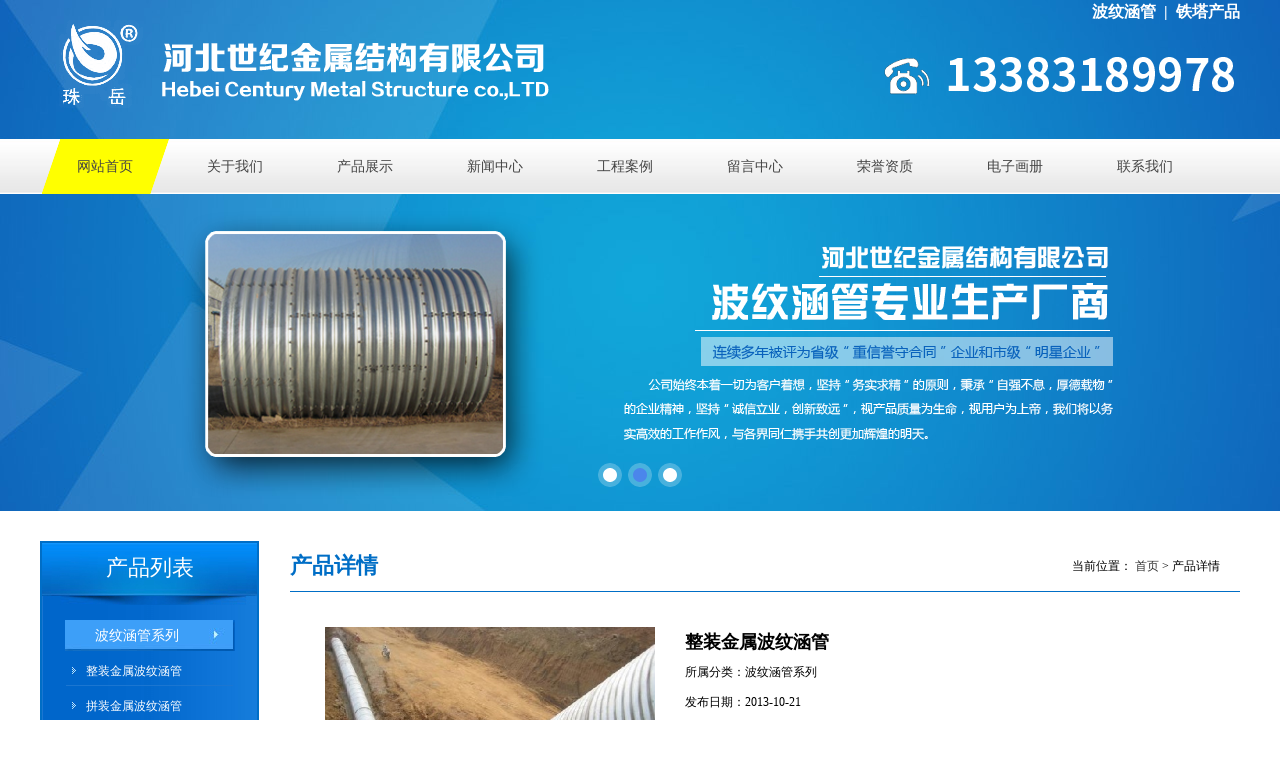

--- FILE ---
content_type: text/html
request_url: http://hbshiji.com/products_3.html
body_size: 9512
content:

<!DOCTYPE html PUBLIC "-//W3C//DTD XHTML 1.0 Transitional//EN" "http://www.w3.org/TR/xhtml1/DTD/xhtml1-transitional.dtd">
<html xmlns="http://www.w3.org/1999/xhtml">
<head>
<meta http-equiv="Content-Type" content="text/html; charset=gb2312" />

<title>整装金属波纹涵管_波纹涵管|金属波纹涵管|整装金属波纹涵管|拼装金属波纹涵管|河北世纪金属结构有限公司</title>
<meta name="Description" content="河北世纪金属结构有限公司主要经营各种整装金属波纹涵管、拼装金属波纹涵管、防腐金属波纹涵管、钢波纹管涵管、建筑用金属螺旋管、桥梁用金属波纹管等波纹管系列产品。咨询热线：18730845678(康经理)" />
<meta name="Copyright" Content="波纹涵管|金属波纹涵管|整装金属波纹涵管|拼装金属波纹涵管|河北世纪金属结构有限公司.All  Rights Reserved.">
<link href="images/style.css" rel="stylesheet" type="text/css" />
<script>
var _hmt = _hmt || [];
(function() {
  var hm = document.createElement("script");
  hm.src = "https://hm.baidu.com/hm.js?921a4f16d8d8b3af779f81eeb7291728";
  var s = document.getElementsByTagName("script")[0]; 
  s.parentNode.insertBefore(hm, s);
})();
</script>
</head>

<body>
<script src="js/jquery.min.js"></script>
<script type="text/javascript" src="http://www.ihengshui.com.cn/js/guanggaofa2.js"></script>
<SCRIPT type="text/javascript" src="js/TweenMax.min.js"></SCRIPT>
<SCRIPT type="text/javascript" src="js/page.js"></SCRIPT>
<script type="text/javascript" src="./js/page2.js"></script>
<script type="text/javascript" src="./js/jquery_002.js"></script>

<div class="top">
<div class="logo">
<div style="width:500px; float:right; font-size:16px; color:#FFF; text-align:right; font-weight:bold; line-height:1.5;"><a style="color:#FFF;" href="/">波纹涵管</a>&nbsp;&nbsp;|&nbsp;&nbsp;<a style="color:#FFF;" href="/tieta">铁塔产品</a></div>
</div>
</div>

<div class="Top_menu">
<div id="nqType" class="nqType">
<ul id="nqtWrap" class="nqtWrap">
<li><a href="/index.asp">网站首页</a></li><li class="li_link"></li><li><a href="about.asp?id=1" target="_self">关于我们</a></li><li class="li_link"></li><li><a href="Products.asp" target="_self">产品展示</a></li><li class="li_link"></li><li><a href="News.asp" target="_self">新闻中心</a></li><li class="li_link"></li><li><a href="Anli.asp" target="_self">工程案例</a></li><li class="li_link"></li><li><a href="mail.asp" target="_self">留言中心</a></li><li class="li_link"></li><li><a href="About.asp?id=10" target="_self">荣誉资质</a></li><li class="li_link"></li><li><a href="/huace/" target="_blank">电子画册</a></li><li class="li_link"></li><li><a href="About.asp?id=4" target="_self">联系我们</a></li>
</ul>
</div>

</div>


<!--轮换-->
<DIV class="banner">
<DIV id="bannerQuery" class="bwrap">
<UL class="bquery">
 
<LI class="blist"><A href="#"><IMG title="河北世纪金属结构有限公司" alt="河北世纪金属结构有限公司" src="/images/flash.png "></A></LI>

<LI class="blist"><A href="#"><IMG title="河北世纪金属结构有限公司" alt="河北世纪金属结构有限公司" src="/images/flash2.png "></A></LI>

<LI class="blist"><A href="#"><IMG title="河北世纪金属结构有限公司" alt="河北世纪金属结构有限公司" src="/images/flash3.png "></A></LI>

</UL>
</DIV>
<DIV class="bctrl">
<DIV id="bannerCtrl" class="bctrli"></DIV></DIV></DIV>
<!--轮换结束-->
<div class=" main">
<div class="left" style=" margin-bottom:20px;">
<div class="left_pro_top">产品列表</div>

<div class="left_pro_bg" id="navigation">

<div class="left_list"><ul><li><a href="Products.asp?BigClassID=1" title="波纹涵管系列" >波纹涵管系列</a></li></ul></div>

<div class="left_list2"><ul><li><a href="Products.asp?BigClassID=1&amp;SmallClassID=1" title="整装金属波纹涵管">整装金属波纹涵管</a></li></ul></div>

<div class="left_list2"><ul><li><a href="Products.asp?BigClassID=1&amp;SmallClassID=2" title="拼装金属波纹涵管">拼装金属波纹涵管</a></li></ul></div>

<div class="left_list2"><ul><li><a href="Products.asp?BigClassID=1&amp;SmallClassID=3" title="防腐金属波纹涵管">防腐金属波纹涵管</a></li></ul></div>

<div class="left_list2"><ul><li><a href="Products.asp?BigClassID=1&amp;SmallClassID=4" title="钢波纹管涵管">钢波纹管涵管</a></li></ul></div>

<div class="left_list2"><ul><li><a href="Products.asp?BigClassID=1&amp;SmallClassID=5" title="建筑用金属螺旋管">建筑用金属螺旋管</a></li></ul></div>

<div class="left_list2"><ul><li><a href="Products.asp?BigClassID=1&amp;SmallClassID=6" title="桥梁用金属波纹管">桥梁用金属波纹管</a></li></ul></div>

<div class="left_list2"><ul><li><a href="Products.asp?BigClassID=1&amp;SmallClassID=7" title="整装式规格型号一览表">整装式规格型号一览表</a></li></ul></div>

<div class="left_list2"><ul><li><a href="Products.asp?BigClassID=1&amp;SmallClassID=8" title="拼装式规格型号一览表">拼装式规格型号一览表</a></li></ul></div>

</div>
<div class="left_pro_top">联系方式</div>
<div class="left_pro_bg">
<div style="width:90%; margin:0 auto; font-size:12px; line-height:25px; color:#fff; margin-top:20px;">
<span style="font-weight:bold; font-size:14px;">河北世纪金属结构有限公司</span><br />
手&nbsp;&nbsp;&nbsp;机：13383189978<br />
电&nbsp;&nbsp;&nbsp;话：0318-2133368<br />
传&nbsp;&nbsp;&nbsp;真：0318-5111192<br />

联系人：李经理<br />
E-mail：hbshiji86@163.com<br />
网&nbsp;&nbsp;&nbsp;址：www.hbshiji.com<br />
地&nbsp;&nbsp;&nbsp;址：河北衡水景县广川开发区<br />

</div>
</div>

</div>

<div class="right">
<div class="right_top">
<div class="right_tf">产品详情</div><div class="right_r">当前位置： <a href="/">首页</a> > 产品详情</div>
</div>

<div class="right_bg">
<div style=" width:920px; margin:0 auto; margin-top:10px;">
<div style=" width:920px; margin:0 auto; height:auto; overflow:hidden; border-bottom:#ccc 1px dashed; margin-bottom:15px; padding-bottom:15px;">
<div style="float:left; width:300px; width:350px; margin:10px;" align="center">
    <a class="img" title="整装金属波纹涵管"><img src="/uploadfile/201310/20131021095953297.jpg" title="整装金属波纹涵管" alt="整装金属波纹涵管" width="330px"/></a>
     </div>
<div style="float:left; margin-left:10px; line-height:30px; margin-top:10px;">
   <font size="+1" style="font-weight:bold">整装金属波纹涵管</font><br />
   所属分类：波纹涵管系列<br />
   发布日期：2013-10-21<br />
   浏览：<script language="javascript" src="/hits.asp?id=3"></script>次<br />
电话：<font color="#FF0000" size="+1">0318-2133368</font><br />
手机：<font color="#FF0000" size="+1">13383189978</font><br />
<a style="color:#ff0000" href="javascript:copyToClipBoard()">分享此产品：</a><br />
<!-- Baidu Button BEGIN -->
<div class="bdsharebuttonbox">
<a href="#" class="bds_more" data-cmd="more"></a><a href="#" class="bds_qzone" data-cmd="qzone" title="分享到QQ空间"></a><a href="#" class="bds_weixin" data-cmd="weixin" title="分享到微信"></a><a href="#" class="bds_tsina" data-cmd="tsina" title="分享到新浪微博"></a><a href="#" class="bds_tqq" data-cmd="tqq" title="分享到腾讯微博"></a>
</div>
<script>
window._bd_share_config={"common":{"bdSnsKey":{},"bdText":"","bdMini":"1","bdMiniList":false,"bdPic":"","bdStyle":"1","bdSize":"16"},"share":{},"image":{"viewList":["qzone","weixin","tsina","tqq"],"viewText":"分享到：","viewSize":"16"},"selectShare":{"bdContainerClass":null,"bdSelectMiniList":["qzone","weixin","tsina","tqq"]}};with(document)0[(getElementsByTagName('head')[0]||body).appendChild(createElement('script')).src='http://bdimg.share.baidu.com/static/api/js/share.js?v=89860593.js?cdnversion='+~(-new Date()/36e5)];
</script>
<!-- Baidu Button END -->
</div>

</div>

<div style="margin:0 auto; width:920px; overflow:hidden">
<STRONG><SPAN class=headline-content>金属波纹涵管的定义</SPAN><SPAN style="MARGIN-LEFT: 10px" class="text_edit editable-title" data-edit-id="3908234:3908234:1"></SPAN></STRONG> 
<DIV class=para>金属波纹涵管也叫金属波纹管涵、波纹管涵、波纹涵管或钢制波纹涵管，是指铺埋在公路，铁路下面的涵洞用螺纹波纹管，它是由波形金属板卷制成或用半圆波形钢片拼制成的圆形波纹管，广泛应用于公路，铁路，小桥，通道，挡土墙以及各种矿场，巷道挡墙支护等工程中的涵洞（管）。<BR><BR><SPAN class=headline-content>金属波纹管涵的特征</SPAN><SPAN style="MARGIN-LEFT: 10px" class="text_edit editable-title" data-edit-id="3908234:3908234:3"></SPAN> 
<DIV class=para>① 强度高，由于其独特的波纹结构使其比同口径的水泥管耐压强度大15倍以上。</DIV> 
<DIV class=para>② 运输方便，波纹管涵的重量只有同口径水泥管的1/10到1/5，即使在窄的场所没有运输设备，人工也可运输。</DIV> 
<DIV class=para>③使用寿命长，钢制波纹管涵是采用钢管热浸镀锌，所以使用寿命长，寿命为80-100年，在腐蚀性特别大的环境下使用时，采用内外表面沥清附层的钢制波纹管，可在原使用寿命基础上提高约20年以上。</DIV> 
<DIV class=para>④ 施工方便：波纹管涵是采用套筒或法兰方式连接，而且可以根据需要定制长度，即使是非熟练工也可以操作，施工以少量的手工操作，可在短时间内完成，既快捷又方便。</DIV> 
<DIV class=para>⑤&nbsp; &nbsp;优良的经济性：</DIV> 
<DIV class=para>连接方式简便，可缩短工期。<SUP tangram_guid="TANGRAM__36">[1]</SUP></DIV> 
<H2 class=headline-1><SPAN class=headline-1-index>4</SPAN><SPAN class=headline-content>波纹涵管壁厚参照表</SPAN><SPAN style="MARGIN-LEFT: 10px" class="text_edit editable-title" data-edit-id="3908234:3908234:4"></SPAN></H2> 
<TABLE class="table-view log-set-param" border=0 cellSpacing=1 cellPadding=1 bgColor=#000000 log-set-param="table_view"> 
<TBODY> 
<TR> 
<TD bgColor=#FFFFFF height=0 vAlign=center width=890 colSpan=18 align=middle> 
<DIV class=para>整装波纹涵管壁厚参照表（单位：mm）</DIV></TD></TR> 
<TR> 
<TD bgColor=#FFFFFF height=0 vAlign=center width=890 align=middle> 
<DIV class=para>管径</DIV></TD> 
<TD bgColor=#FFFFFF height=0 vAlign=center width=890 align=left> 
<DIV class=para>最小</DIV></TD> 
<TD bgColor=#FFFFFF height=0 vAlign=center width=890 colSpan=16 align=left> 
<DIV class=para>填土厚(m)<SUP tangram_guid="TANGRAM__37">[2]</SUP></DIV></TD></TR> 
<TR> 
<TD bgColor=#FFFFFF height=0 vAlign=center rowSpan=2 width=890 align=middle> 
<DIV class=para>(m)</DIV></TD> 
<TD bgColor=#FFFFFF height=0 vAlign=center width=890 align=left> 
<DIV class=para>填土</DIV></TD> 
<TD bgColor=#FFFFFF height=0 vAlign=center width=890 align=left> 
<DIV class=para>~</DIV></TD> 
<TD bgColor=#FFFFFF height=0 vAlign=center width=890 align=left> 
<DIV class=para>~</DIV></TD> 
<TD bgColor=#FFFFFF height=0 vAlign=center width=890 align=left> 
<DIV class=para>~</DIV></TD> 
<TD bgColor=#FFFFFF height=0 vAlign=center width=890 align=left> 
<DIV class=para>~</DIV></TD> 
<TD bgColor=#FFFFFF height=0 vAlign=center width=890 align=left> 
<DIV class=para>~</DIV></TD> 
<TD bgColor=#FFFFFF height=0 vAlign=center width=890 align=left> 
<DIV class=para>~</DIV></TD> 
<TD bgColor=#FFFFFF height=0 vAlign=center width=890 align=left> 
<DIV class=para>~</DIV></TD> 
<TD bgColor=#FFFFFF height=0 vAlign=center width=890 align=left> 
<DIV class=para>~</DIV></TD> 
<TD bgColor=#FFFFFF height=0 vAlign=center width=890 align=left> 
<DIV class=para>~</DIV></TD> 
<TD bgColor=#FFFFFF height=0 vAlign=center width=890 align=left> 
<DIV class=para>~</DIV></TD> 
<TD bgColor=#FFFFFF height=0 vAlign=center width=890 align=left> 
<DIV class=para>~</DIV></TD> 
<TD bgColor=#FFFFFF height=0 vAlign=center width=890 align=left> 
<DIV class=para>~</DIV></TD> 
<TD bgColor=#FFFFFF height=0 vAlign=center width=890 align=left> 
<DIV class=para>~</DIV></TD> 
<TD bgColor=#FFFFFF height=0 vAlign=center width=890 align=left> 
<DIV class=para>~</DIV></TD> 
<TD bgColor=#FFFFFF height=0 vAlign=center width=890 align=left> 
<DIV class=para>~</DIV></TD> 
<TD bgColor=#FFFFFF height=0 vAlign=center width=890 align=left> 
<DIV class=para>~</DIV></TD></TR> 
<TR> 
<TD bgColor=#FFFFFF height=0 vAlign=center width=890 align=left> 
<DIV class=para>(m)</DIV></TD> 
<TD bgColor=#FFFFFF height=0 vAlign=center width=890 align=left> 
<DIV class=para>1．5</DIV></TD> 
<TD bgColor=#FFFFFF height=0 vAlign=center width=890 align=left> 
<DIV class=para>3．0</DIV></TD> 
<TD bgColor=#FFFFFF height=0 vAlign=center width=890 align=left> 
<DIV class=para>4．5</DIV></TD> 
<TD bgColor=#FFFFFF height=0 vAlign=center width=890 align=left> 
<DIV class=para>6．0</DIV></TD> 
<TD bgColor=#FFFFFF height=0 vAlign=center width=890 align=left> 
<DIV class=para>7．5</DIV></TD> 
<TD bgColor=#FFFFFF height=0 vAlign=center width=890 align=left> 
<DIV class=para>9．0</DIV></TD> 
<TD bgColor=#FFFFFF height=0 vAlign=center width=890 align=left> 
<DIV class=para>10．5</DIV></TD> 
<TD bgColor=#FFFFFF height=0 vAlign=center width=890 align=left> 
<DIV class=para>12．0</DIV></TD> 
<TD bgColor=#FFFFFF height=0 vAlign=center width=890 align=left> 
<DIV class=para>13．5</DIV></TD> 
<TD bgColor=#FFFFFF height=0 vAlign=center width=890 align=left> 
<DIV class=para>15．0</DIV></TD> 
<TD bgColor=#FFFFFF height=0 vAlign=center width=890 align=left> 
<DIV class=para>16．5</DIV></TD> 
<TD bgColor=#FFFFFF height=0 vAlign=center width=890 align=left> 
<DIV class=para>18．0</DIV></TD> 
<TD bgColor=#FFFFFF height=0 vAlign=center width=890 align=left> 
<DIV class=para>21．0</DIV></TD> 
<TD bgColor=#FFFFFF height=0 vAlign=center width=890 align=left> 
<DIV class=para>24．0</DIV></TD> 
<TD bgColor=#FFFFFF height=0 vAlign=center width=890 align=left> 
<DIV class=para>27．0</DIV></TD> 
<TD bgColor=#FFFFFF height=0 vAlign=center width=890 align=left> 
<DIV class=para>30．0</DIV></TD></TR> 
<TR> 
<TD bgColor=#FFFFFF height=0 vAlign=center width=890 align=middle> 
<DIV class=para>1．0</DIV></TD> 
<TD bgColor=#FFFFFF height=0 vAlign=center width=890 align=left> 
<DIV class=para>0．6</DIV></TD> 
<TD bgColor=#FFFFFF height=0 vAlign=center width=890 align=left> 
<DIV class=para>2．0</DIV></TD> 
<TD bgColor=#FFFFFF height=0 vAlign=center width=890 align=left> 
<DIV class=para>2．0</DIV></TD> 
<TD bgColor=#FFFFFF height=0 vAlign=center width=890 align=left> 
<DIV class=para>2．0</DIV></TD> 
<TD bgColor=#FFFFFF height=0 vAlign=center width=890 align=left> 
<DIV class=para>2．0</DIV></TD> 
<TD bgColor=#FFFFFF height=0 vAlign=center width=890 align=left> 
<DIV class=para>2．0</DIV></TD> 
<TD bgColor=#FFFFFF height=0 vAlign=center width=890 align=left> 
<DIV class=para>2．0</DIV></TD> 
<TD bgColor=#FFFFFF height=0 vAlign=center width=890 align=left> 
<DIV class=para>3．0</DIV></TD> 
<TD bgColor=#FFFFFF height=0 vAlign=center width=890 align=left> 
<DIV class=para>3．0</DIV></TD> 
<TD bgColor=#FFFFFF height=0 vAlign=center width=890 align=left> 
<DIV class=para>3．5</DIV></TD> 
<TD bgColor=#FFFFFF height=0 vAlign=center width=890 align=left> 
<DIV class=para>4．0</DIV></TD> 
<TD bgColor=#FFFFFF height=0 vAlign=center width=890 align=left> 
<DIV class=para>4．0</DIV></TD> 
<TD bgColor=#FFFFFF height=0 vAlign=center width=890 align=left> 
<DIV class=para>4．0</DIV></TD> 
<TD bgColor=#FFFFFF height=0 vAlign=center width=890 align=left> 
<DIV class=para>5．0</DIV></TD> 
<TD bgColor=#FFFFFF height=0 vAlign=center width=890 align=left> 
<DIV class=para>5．0</DIV></TD> 
<TD bgColor=#FFFFFF height=0 vAlign=center width=890 align=left> 
<DIV class=para>6．0</DIV></TD> 
<TD bgColor=#FFFFFF height=0 vAlign=center width=890 align=left> 
<DIV class=para>6．0</DIV></TD></TR> 
<TR> 
<TD bgColor=#FFFFFF height=0 vAlign=center width=890 align=middle> 
<DIV class=para>1．5</DIV></TD> 
<TD bgColor=#FFFFFF height=0 vAlign=center width=890 align=left> 
<DIV class=para>0．6</DIV></TD> 
<TD bgColor=#FFFFFF height=0 vAlign=center width=890 align=left> 
<DIV class=para>3．0</DIV></TD> 
<TD bgColor=#FFFFFF height=0 vAlign=center width=890 align=left> 
<DIV class=para>3．0</DIV></TD> 
<TD bgColor=#FFFFFF height=0 vAlign=center width=890 align=left> 
<DIV class=para>3．0</DIV></TD> 
<TD bgColor=#FFFFFF height=0 vAlign=center width=890 align=left> 
<DIV class=para>3．0</DIV></TD> 
<TD bgColor=#FFFFFF height=0 vAlign=center width=890 align=left> 
<DIV class=para>3．0</DIV></TD> 
<TD bgColor=#FFFFFF height=0 vAlign=center width=890 align=left> 
<DIV class=para>3．0</DIV></TD> 
<TD bgColor=#FFFFFF height=0 vAlign=center width=890 align=left> 
<DIV class=para>3．0</DIV></TD> 
<TD bgColor=#FFFFFF height=0 vAlign=center width=890 align=left> 
<DIV class=para>3．5</DIV></TD> 
<TD width=890 height=0 vAlign=center bgcolor="#FFFFFF" lign="left" abgColor="#ffffff"> 
<DIV class=para>4．0</DIV></TD> 
<TD bgColor=#FFFFFF height=0 vAlign=center width=890 align=left> 
<DIV class=para>4．0</DIV></TD> 
<TD bgColor=#FFFFFF height=0 vAlign=center width=890 align=left> 
<DIV class=para>4．0</DIV></TD> 
<TD bgColor=#FFFFFF height=0 vAlign=center width=890 align=left> 
<DIV class=para>5．0</DIV></TD> 
<TD bgColor=#FFFFFF height=0 vAlign=center width=890 align=left> 
<DIV class=para>5．5</DIV></TD> 
<TD bgColor=#FFFFFF height=0 vAlign=center width=890 align=left> 
<DIV class=para>5．5</DIV></TD> 
<TD bgColor=#FFFFFF height=0 vAlign=center width=890 align=left> 
<DIV class=para>6．0</DIV></TD> 
<TD bgColor=#FFFFFF height=0 vAlign=center width=890 align=left> 
<DIV class=para>6．0</DIV></TD></TR> 
<TR> 
<TD bgColor=#FFFFFF height=0 vAlign=center width=890 align=middle> 
<DIV class=para>2．0</DIV></TD> 
<TD bgColor=#FFFFFF height=0 vAlign=center width=890 align=left> 
<DIV class=para>0．6</DIV></TD> 
<TD bgColor=#FFFFFF height=0 vAlign=center width=890 align=left> 
<DIV class=para>3．0</DIV></TD> 
<TD bgColor=#FFFFFF height=0 vAlign=center width=890 align=left> 
<DIV class=para>3．0</DIV></TD> 
<TD bgColor=#FFFFFF height=0 vAlign=center width=890 align=left> 
<DIV class=para>3．0</DIV></TD> 
<TD bgColor=#FFFFFF height=0 vAlign=center width=890 align=left> 
<DIV class=para>3．0</DIV></TD> 
<TD bgColor=#FFFFFF height=0 vAlign=center width=890 align=left> 
<DIV class=para>3．0</DIV></TD> 
<TD bgColor=#FFFFFF height=0 vAlign=center width=890 align=left> 
<DIV class=para>3．0</DIV></TD> 
<TD bgColor=#FFFFFF height=0 vAlign=center width=890 align=left> 
<DIV class=para>3．0</DIV></TD> 
<TD bgColor=#FFFFFF height=0 vAlign=center width=890 align=left> 
<DIV class=para>3．5</DIV></TD> 
<TD bgColor=#FFFFFF height=0 vAlign=center width=890 align=left> 
<DIV class=para>4．0</DIV></TD> 
<TD bgColor=#FFFFFF height=0 vAlign=center width=890 align=left> 
<DIV class=para>4．0</DIV></TD> 
<TD bgColor=#FFFFFF height=0 vAlign=center width=890 align=left> 
<DIV class=para>4．5</DIV></TD> 
<TD bgColor=#FFFFFF height=0 vAlign=center width=890 align=left> 
<DIV class=para>5．5</DIV></TD> 
<TD bgColor=#FFFFFF height=0 vAlign=center width=890 align=left> 
<DIV class=para>6．0</DIV></TD> 
<TD bgColor=#FFFFFF height=0 vAlign=center width=890 align=left> 
<DIV class=para>6．0</DIV></TD> 
<TD bgColor=#FFFFFF height=0 vAlign=center width=890 align=left> 
<DIV class=para>6．0</DIV></TD> 
<TD bgColor=#FFFFFF height=0 vAlign=center width=890 align=left> 
<DIV class=para>6．0</DIV></TD></TR> 
<TR> 
<TD width=890 height=0 colSpan=18 align=middle vAlign=center bgcolor="#FFFFFF"><BR></TD></TR> 
<TR> 
<TD width=890 height=0 colSpan=18 align=middle vAlign=center bgcolor="#FFFFFF"> 
<DIV class=para>注： 整装波纹钢板管涵最大填土高度可满足40米。</DIV></TD></TR></TBODY></TABLE> 
<TABLE border="0" cellpadding="1" cellspacing="1" bgcolor="#000000" class="table-view log-set-param" log-set-param="table_view"> 
<TBODY> 
<TR> 
<TH bgcolor="#FFFFFF"><BR></TH> 
<TH bgcolor="#FFFFFF"><BR></TH> 
<TH bgcolor="#FFFFFF"><BR></TH> 
<TH bgcolor="#FFFFFF"><BR></TH> 
<TH height=0 colSpan=6 align=left vAlign=center bgcolor="#FFFFFF"> 
<DIV class=para>整装波纹涵管壁厚参照表（单位：mm）</DIV></TH> 
<TH bgcolor="#FFFFFF"><BR></TH> 
<TH bgcolor="#FFFFFF"><BR></TH> 
<TH bgcolor="#FFFFFF"><BR></TH> 
<TH bgcolor="#FFFFFF"><BR></TH></TR> 
<TR> 
<TD width=130 height=0 colSpan=2 align=left vAlign=center bgcolor="#FFFFFF"><BR></TD> 
<TD width=255 height=0 colSpan=4 align=left vAlign=center bgcolor="#FFFFFF"> 
<DIV class=para>钢壁厚度t=4mm</DIV></TD> 
<TD width=217 height=0 colSpan=4 align=left vAlign=center bgcolor="#FFFFFF"> 
<DIV class=para>t=5mm</DIV></TD> 
<TD width=261 height=0 colSpan=4 align=left vAlign=center bgcolor="#FFFFFF"> 
<DIV class=para>t=6mm</DIV></TD></TR> 
<TR> 
<TD width=64 height=0 rowSpan=2 align=left vAlign=center bgcolor="#FFFFFF"> 
<DIV class=para>编号</DIV></TD> 
<TD width=66 height=0 rowSpan=2 align=left vAlign=center bgcolor="#FFFFFF"> 
<DIV class=para>管中径D(m)</DIV></TD> 
<TD width=57 height=0 align=left vAlign=center bgcolor="#FFFFFF"> 
<DIV class=para>Hmin</DIV></TD> 
<TD width=66 height=0 align=left vAlign=center bgcolor="#FFFFFF"> 
<DIV class=para>应力</DIV></TD> 
<TD width=66 height=0 align=left vAlign=center bgcolor="#FFFFFF"> 
<DIV class=para>HmaX</DIV></TD> 
<TD width=66 height=0 align=left vAlign=center bgcolor="#FFFFFF"> 
<DIV class=para>应力</DIV></TD> 
<TD width=57 height=0 align=left vAlign=center bgcolor="#FFFFFF"> 
<DIV class=para>Hmi n</DIV></TD> 
<TD width=57 height=0 align=left vAlign=center bgcolor="#FFFFFF"> 
<DIV class=para>应力</DIV></TD> 
<TD width=57 height=0 align=left vAlign=center bgcolor="#FFFFFF"> 
<DIV class=para>HmaX</DIV></TD> 
<TD width=47 height=0 align=left vAlign=center bgcolor="#FFFFFF"> 
<DIV class=para>应力</DIV></TD> 
<TD width=57 height=0 align=left vAlign=center bgcolor="#FFFFFF"> 
<DIV class=para>Hmi n</DIV></TD> 
<TD width=57 height=0 align=left vAlign=center bgcolor="#FFFFFF"> 
<DIV class=para>应力</DIV></TD> 
<TD width=64 height=0 align=left vAlign=center bgcolor="#FFFFFF"> 
<DIV class=para>HmaX</DIV></TD> 
<TD width=84 height=0 align=left vAlign=center bgcolor="#FFFFFF"> 
<DIV class=para>应力</DIV></TD></TR> 
<TR> 
<TD width=57 height=0 align=left vAlign=center bgcolor="#FFFFFF"> 
<DIV class=para>(m)</DIV></TD> 
<TD width=66 height=0 align=left vAlign=center bgcolor="#FFFFFF"> 
<DIV class=para>Mpa</DIV></TD> 
<TD width=66 height=0 align=left vAlign=center bgcolor="#FFFFFF"> 
<DIV class=para>(m)</DIV></TD> 
<TD width=66 height=0 align=left vAlign=center bgcolor="#FFFFFF"> 
<DIV class=para>Mpa</DIV></TD> 
<TD width=57 height=0 align=left vAlign=center bgcolor="#FFFFFF"> 
<DIV class=para>(m)</DIV></TD> 
<TD width=57 height=0 align=left vAlign=center bgcolor="#FFFFFF"> 
<DIV class=para>Mpa</DIV></TD> 
<TD width=57 height=0 align=left vAlign=center bgcolor="#FFFFFF"> 
<DIV class=para>(m)</DIV></TD> 
<TD width=47 height=0 align=left vAlign=center bgcolor="#FFFFFF"> 
<DIV class=para>Mpa</DIV></TD> 
<TD width=57 height=0 align=left vAlign=center bgcolor="#FFFFFF"> 
<DIV class=para>(m)</DIV></TD> 
<TD width=57 height=0 align=left vAlign=center bgcolor="#FFFFFF"> 
<DIV class=para>Mpa</DIV></TD> 
<TD width=64 height=0 align=left vAlign=center bgcolor="#FFFFFF"> 
<DIV class=para>(m)</DIV></TD> 
<TD width=84 height=0 align=left vAlign=center bgcolor="#FFFFFF"> 
<DIV class=para>Mpa</DIV></TD></TR> 
<TR> 
<TD width=64 height=0 align=left vAlign=center bgcolor="#FFFFFF"> 
<DIV class=para>1</DIV></TD> 
<TD width=66 height=0 align=left vAlign=center bgcolor="#FFFFFF"> 
<DIV class=para>3</DIV></TD> 
<TD width=57 height=0 align=left vAlign=center bgcolor="#FFFFFF"> 
<DIV class=para>1</DIV></TD> 
<TD width=66 height=0 align=left vAlign=center bgcolor="#FFFFFF"> 
<DIV class=para>-37.5</DIV></TD> 
<TD width=66 height=0 align=left vAlign=center bgcolor="#FFFFFF"> 
<DIV class=para>11</DIV></TD> 
<TD width=66 height=0 align=left vAlign=center bgcolor="#FFFFFF"> 
<DIV class=para>-133</DIV></TD> 
<TD width=57 height=0 align=left vAlign=center bgcolor="#FFFFFF"> 
<DIV class=para>1</DIV></TD> 
<TD width=57 height=0 align=left vAlign=center bgcolor="#FFFFFF"> 
<DIV class=para>-34.8</DIV></TD> 
<TD width=57 height=0 align=left vAlign=center bgcolor="#FFFFFF"> 
<DIV class=para>14</DIV></TD> 
<TD width=47 height=0 align=left vAlign=center bgcolor="#FFFFFF"> 
<DIV class=para>-143</DIV></TD> 
<TD width=57 height=0 align=left vAlign=center bgcolor="#FFFFFF"> 
<DIV class=para>1</DIV></TD> 
<TD width=57 height=0 align=left vAlign=center bgcolor="#FFFFFF"> 
<DIV class=para>-33.9</DIV></TD> 
<TD width=64 height=0 align=left vAlign=center bgcolor="#FFFFFF"> 
<DIV class=para>16</DIV></TD> 
<TD width=84 height=0 align=left vAlign=center bgcolor="#FFFFFF"> 
<DIV class=para>-145</DIV></TD></TR> 
<TR> 
<TD width=64 height=0 align=left vAlign=center bgcolor="#FFFFFF"> 
<DIV class=para>2</DIV></TD> 
<TD width=66 height=0 align=left vAlign=center bgcolor="#FFFFFF"> 
<DIV class=para>4</DIV></TD> 
<TD width=57 height=0 align=left vAlign=center bgcolor="#FFFFFF"> 
<DIV class=para>1.1</DIV></TD> 
<TD width=66 height=0 align=left vAlign=center bgcolor="#FFFFFF"> 
<DIV class=para>-43.6</DIV></TD> 
<TD width=66 height=0 align=left vAlign=center bgcolor="#FFFFFF"> 
<DIV class=para>8</DIV></TD> 
<TD width=66 height=0 align=left vAlign=center bgcolor="#FFFFFF"> 
<DIV class=para>-121</DIV></TD> 
<TD width=57 height=0 align=left vAlign=center bgcolor="#FFFFFF"> 
<DIV class=para>1.1</DIV></TD> 
<TD width=57 height=0 align=left vAlign=center bgcolor="#FFFFFF"> 
<DIV class=para>-37</DIV></TD> 
<TD width=57 height=0 align=left vAlign=center bgcolor="#FFFFFF"> 
<DIV class=para>10.5</DIV></TD> 
<TD width=47 height=0 align=left vAlign=center bgcolor="#FFFFFF"> 
<DIV class=para>-129</DIV></TD> 
<TD width=57 height=0 align=left vAlign=center bgcolor="#FFFFFF"> 
<DIV class=para>1.1</DIV></TD> 
<TD width=57 height=0 align=left vAlign=center bgcolor="#FFFFFF"> 
<DIV class=para>-32.5</DIV></TD> 
<TD width=64 height=0 align=left vAlign=center bgcolor="#FFFFFF"> 
<DIV class=para>13</DIV></TD> 
<TD width=84 height=0 align=left vAlign=center bgcolor="#FFFFFF"> 
<DIV class=para>-137</DIV></TD></TR> 
<TR> 
<TD width=64 height=0 align=left vAlign=center bgcolor="#FFFFFF"> 
<DIV class=para>3</DIV></TD> 
<TD width=66 height=0 align=left vAlign=center bgcolor="#FFFFFF"> 
<DIV class=para>5</DIV></TD> 
<TD width=57 height=0 align=left vAlign=center bgcolor="#FFFFFF"> 
<DIV class=para>1.25</DIV></TD> 
<TD width=66 height=0 align=left vAlign=center bgcolor="#FFFFFF"> 
<DIV class=para>-54.4</DIV></TD> 
<TD width=66 height=0 align=left vAlign=center bgcolor="#FFFFFF"> 
<DIV class=para>6</DIV></TD> 
<TD width=66 height=0 align=left vAlign=center bgcolor="#FFFFFF"> 
<DIV class=para>-117</DIV></TD> 
<TD width=57 height=0 align=left vAlign=center bgcolor="#FFFFFF"> 
<DIV class=para>1.25</DIV></TD> 
<TD width=57 height=0 align=left vAlign=center bgcolor="#FFFFFF"> 
<DIV class=para>-45.7</DIV></TD> 
<TD width=57 height=0 align=left vAlign=center bgcolor="#FFFFFF"> 
<DIV class=para>8.2</DIV></TD> 
<TD width=47 height=0 align=left vAlign=center bgcolor="#FFFFFF"> 
<DIV class=para>-124</DIV></TD> 
<TD width=57 height=0 align=left vAlign=center bgcolor="#FFFFFF"> 
<DIV class=para>1.25</DIV></TD> 
<TD width=57 height=0 align=left vAlign=center bgcolor="#FFFFFF"> 
<DIV class=para>-39.8</DIV></TD> 
<TD width=64 height=0 align=left vAlign=center bgcolor="#FFFFFF"> 
<DIV class=para>10.3</DIV></TD> 
<TD width=84 height=0 align=left vAlign=center bgcolor="#FFFFFF"> 
<DIV class=para>-130</DIV></TD></TR> 
<TR> 
<TD width=64 height=0 align=left vAlign=center bgcolor="#FFFFFF"> 
<DIV class=para>4</DIV></TD> 
<TD width=66 height=0 align=left vAlign=center bgcolor="#FFFFFF"> 
<DIV class=para>6</DIV></TD> 
<TD width=57 height=0 align=left vAlign=center bgcolor="#FFFFFF"> 
<DIV class=para>1.5</DIV></TD> 
<TD width=66 height=0 align=left vAlign=center bgcolor="#FFFFFF"> 
<DIV class=para>-70.1</DIV></TD> 
<TD width=66 height=0 align=left vAlign=center bgcolor="#FFFFFF"> 
<DIV class=para>4.4</DIV></TD> 
<TD width=66 height=0 align=left vAlign=center bgcolor="#FFFFFF"> 
<DIV class=para>-113</DIV></TD> 
<TD width=57 height=0 align=left vAlign=center bgcolor="#FFFFFF"> 
<DIV class=para>1.5</DIV></TD> 
<TD width=57 height=0 align=left vAlign=center bgcolor="#FFFFFF"> 
<DIV class=para>-58.7</DIV></TD> 
<TD width=57 height=0 align=left vAlign=center bgcolor="#FFFFFF"> 
<DIV class=para>6.5</DIV></TD> 
<TD width=47 height=0 align=left vAlign=center bgcolor="#FFFFFF"> 
<DIV class=para>-122</DIV></TD> 
<TD width=57 height=0 align=left vAlign=center bgcolor="#FFFFFF"> 
<DIV class=para>1.5</DIV></TD> 
<TD width=57 height=0 align=left vAlign=center bgcolor="#FFFFFF"> 
<DIV class=para>-50.9</DIV></TD> 
<TD width=64 height=0 align=left vAlign=center bgcolor="#FFFFFF"> 
<DIV class=para>8.3</DIV></TD> 
<TD width=84 height=0 align=left vAlign=center bgcolor="#FFFFFF"> 
<DIV class=para>-127</DIV></TD></TR> 
<TR> 
<TD width=64 height=0 align=left vAlign=center bgcolor="#FFFFFF"> 
<DIV class=para>5</DIV></TD> 
<TD width=66 height=0 align=left vAlign=center bgcolor="#FFFFFF"> 
<DIV class=para>7</DIV></TD> 
<TD width=57 height=0 align=left vAlign=center bgcolor="#FFFFFF"><BR></TD> 
<TD width=66 height=0 align=left vAlign=center bgcolor="#FFFFFF"><BR></TD> 
<TD width=66 height=0 align=left vAlign=center bgcolor="#FFFFFF"><BR></TD> 
<TD width=66 height=0 align=left vAlign=center bgcolor="#FFFFFF"><BR></TD> 
<TD width=57 height=0 align=left vAlign=center bgcolor="#FFFFFF"><BR></TD> 
<TD width=57 height=0 align=left vAlign=center bgcolor="#FFFFFF"> 
<DIV class=para>-73.2</DIV></TD> 
<TD width=57 height=0 align=left vAlign=center bgcolor="#FFFFFF"> 
<DIV class=para>5</DIV></TD> 
<TD width=47 height=0 align=left vAlign=center bgcolor="#FFFFFF"> 
<DIV class=para>-120</DIV></TD> 
<TD width=57 height=0 align=left vAlign=center bgcolor="#FFFFFF"> 
<DIV class=para>1.75</DIV></TD> 
<TD width=57 height=0 align=left vAlign=center bgcolor="#FFFFFF"> 
<DIV class=para>-63.3</DIV></TD> 
<TD width=64 height=0 align=left vAlign=center bgcolor="#FFFFFF"> 
<DIV class=para>6.5</DIV></TD> 
<TD width=84 height=0 align=left vAlign=center bgcolor="#FFFFFF"> 
<DIV class=para>-126</DIV></TD></TR> 
<TR> 
<TD width=64 height=0 align=left vAlign=center bgcolor="#FFFFFF"> 
<DIV class=para>6</DIV></TD> 
<TD width=66 height=0 align=left vAlign=center bgcolor="#FFFFFF"> 
<DIV class=para>8</DIV></TD> 
<TD width=57 height=0 align=left vAlign=center bgcolor="#FFFFFF"><BR></TD> 
<TD width=66 height=0 align=left vAlign=center bgcolor="#FFFFFF"><BR></TD> 
<TD width=66 height=0 align=left vAlign=center bgcolor="#FFFFFF"><BR></TD> 
<TD width=66 height=0 align=left vAlign=center bgcolor="#FFFFFF"><BR></TD> 
<TD width=57 height=0 align=left vAlign=center bgcolor="#FFFFFF"><BR></TD> 
<TD width=57 height=0 align=left vAlign=center bgcolor="#FFFFFF"><BR></TD> 
<TD width=57 height=0 align=left vAlign=center bgcolor="#FFFFFF"><BR></TD> 
<TD width=47 height=0 align=left vAlign=center bgcolor="#FFFFFF"><BR></TD> 
<TD width=57 height=0 align=left vAlign=center bgcolor="#FFFFFF"> 
<DIV class=para>2</DIV></TD> 
<TD width=57 height=0 align=left vAlign=center bgcolor="#FFFFFF"> 
<DIV class=para>-77.8</DIV></TD> 
<TD width=64 height=0 align=left vAlign=center bgcolor="#FFFFFF"> 
<DIV class=para>5.6</DIV></TD> 
<TD width=84 height=0 align=left vAlign=center bgcolor="#FFFFFF"> 
<DIV class=para>-128</DIV></TD></TR> 
<TR> 
<TD width=864 height=0 colSpan=14 align=left vAlign=center bgcolor="#FFFFFF"> 
<DIV class=para>说明：1. 土体采用平面应变单元，波纹管等效成梁单元，用ANSYS进行计算。2. 土体容量18.1KN/m^3。3. Hmin为最小填土高度，Hmax为最大填土高度。</DIV></TD></TR></TBODY></TABLE> 
<DIV class=para>金属波纹涵管防流石冲刷特点介绍<BR></DIV> 
<DIV class=para>金属波纹涵管特点：</DIV> 
<DIV class=para>1.工程实际造价比同类跨径的桥、涵洞低;</DIV> 
<DIV class=para>2.施工工期短，主要为拼装施工；</DIV> 
<DIV class=para>3.采用标准化设计、生产，设计简单，生产周期短；</DIV> 
<DIV class=para>4.生产不受环境影响，进行集中工厂化生产，有利降低成本，控制质量；</DIV> 
<DIV class=para>5.现场安装不需使用大型设备，方便安装；</DIV> 
<DIV class=para>6.减少了水泥、块片石或碎石、砂等的用量，有利于环保；</DIV> 
<DIV class=para>7.有利于改善软土、膨胀土、湿陷性黄土等特殊地基结构物处的不均匀沉降问题，提高了公路服务性能，减少了工后养护成本；</DIV> 
<DIV class=para>8.解决北方寒冷地区（霜冻）对桥梁混凝土结构的破坏。</DIV> 
<DIV class=para>金属波纹涵管代替钢筋混凝土进行涵洞施工，无论从施工周期、施工造价、环保意义等方面都有其不可比拟的优越性，且用金属波纹涵管进行涵洞施工，可大大提高道路行车的舒适度与安全性，避免道路中涵洞的“错台跳车”现形，有利于解决西北及我国寒冷地区霜冻对砼管涵结构的破坏问题。</DIV> 
<DIV class=para>金属波纹涵管出厂时，涵管及配件均经过热浸镀锌处理，镀锌层平均厚度大于84μm，在没有乱石冲刷的情况下，它的镀锌层就可防止锈蚀。目前国内涵管出厂前，根据钢管管壁每年蚀耗厚度0.01-0.03mm，鑫丰产品都比国外涵管做的要保守，比正常管壁厚度增加了0.5mm，可提高使用寿命，而且涵管运至施工现场后，工地涂涮两遍沥青，沥青涂层厚度达到0.3-0.5mm，并且根据国内车辆超载运输的实际情况，还对金属波纹涵管的技术参数（波距、波深、壁厚）进行了调整，增大了涵管在国内使用的保险系数。以上几种措施即可满足使用要求，使用寿命完全能适合公路的需求，更能满足受流石冲刷的涵洞，确保流石对涵管管壁的冲击。<SUP tangram_guid="TANGRAM__38">[3]</SUP></DIV></DIV>
本文地址：<a href="/products_3.html" title="整装金属波纹涵管">www.hbshiji.com/products_3.html</a><br>
<a href="/so.asp?t=2&key=&button=" target="_blank"></a>&nbsp;&nbsp;
<a href="/so.asp?t=2&key=&button=" target="_blank"></a>&nbsp;&nbsp;
<a href="/so.asp?t=2&key=&button=" target="_blank"></a>&nbsp;&nbsp;
<a href="/so.asp?t=2&key=&button=" target="_blank"></a>&nbsp;&nbsp;
<a href="/so.asp?t=2&key=&button=" target="_blank"></a>
</div>

 
<div style="border-top:1px #CCCCCC dotted; margin:0 auto; margin-top:10px;width:920px;">
   
上一个产品：<a href="Products_2.html">整装金属波纹涵管</a> </div>
				
<div style="border-bottom:1px #CCCCCC dotted; margin:0 auto; margin-bottom:10px; width:920px;">				
下一个产品：<a href="Products_4.html">整装金属波纹涵管</a></div>
  </div>
</div>
<div class="right_bt"></div>
</div>

</div>
<div class="bottom">

<div style="width:387px; height:50px; margin:0 auto; background:url(images/foot_lx.png) no-repeat center bottom; font-size:30px; font-weight:bold; margin-top:20px; text-align:center;">联系我们</div>
<div style="width:260px; margin:0 auto; background:url(images/tel.png) no-repeat center left; height:60px; line-height:60px; font-size:26px; font-weight:bold; text-indent:40px;">13383189978</div>

<div class="foot">
河北世纪金属结构有限公司&#160;&#160;&#160;&#160;<a href="/city.asp" target="_blank">城市推广列表</a>&#160;&#160;&#160;&#160;&#160;&#160;&#160;<script type="text/javascript">var cnzz_protocol = (("https:" == document.location.protocol) ? " https://" : " http://");document.write(unescape("%3Cspan id='cnzz_stat_icon_1259028134'%3E%3C/span%3E%3Cscript src='" + cnzz_protocol + "s95.cnzz.com/z_stat.php%3Fid%3D1259028134' type='text/javascript'%3E%3C/script%3E"));</script><br/>
联系人：王经理  &#160;&#160;  电话：0318-2133368&#160;&#160;  手机：13383189978 &#160;&#160;     地址：河北衡水景县广川开发区&#160;&#160;&#160;邮箱：hbshiji86@163.com&#160;&#160;&#160;网址：www.hbshiji.com&nbsp;&nbsp;&nbsp;<a href="https://beian.miit.gov.cn"  target="_blank">冀ICP备09011059号-1</a><br /> 友情链接：<a href="http://www.hbshiji.com" target="_blank" title="金属波纹涵管">金属波纹涵管</a> | <a href="http://www.jxhtyy.cn/" target="_blank" title="胶管接头">胶管接头</a> | <a href="http://www.hssitong.com/" target="_blank" title="预应力塑料波纹管">预应力塑料波纹管</a>&nbsp;|&nbsp;
<!-- Baidu Button BEGIN -->
<div class="bdsharebuttonbox">
<a href="#" class="bds_more" data-cmd="more"></a><a href="#" class="bds_qzone" data-cmd="qzone" title="分享到QQ空间"></a><a href="#" class="bds_weixin" data-cmd="weixin" title="分享到微信"></a><a href="#" class="bds_tsina" data-cmd="tsina" title="分享到新浪微博"></a><a href="#" class="bds_tqq" data-cmd="tqq" title="分享到腾讯微博"></a>
</div>
<script>
window._bd_share_config={"common":{"bdSnsKey":{},"bdText":"","bdMini":"1","bdMiniList":false,"bdPic":"","bdStyle":"1","bdSize":"16"},"share":{},"selectShare":{"bdContainerClass":null,"bdSelectMiniList":["qzone","weixin","tsina","tqq"]}};with(document)0[(getElementsByTagName('head')[0]||body).appendChild(createElement('script')).src='http://bdimg.share.baidu.com/static/api/js/share.js?v=89860593.js?cdnversion='+~(-new Date()/36e5)];
</script>
<!-- Baidu Button END -->

</div>
</div>

</body>
</html>

--- FILE ---
content_type: text/html
request_url: http://hbshiji.com/hits.asp?id=3
body_size: 204
content:
document.write(9004)

--- FILE ---
content_type: text/css
request_url: http://hbshiji.com/images/style.css
body_size: 3987
content:
body {
	margin:0;
	padding:0;
	line-height:24px;
	font-family: Verdana, Arial, Tahoma;
	font-family:"微软雅黑";
	font-size: 12px;
	background:url(bg.jpg) no-repeat center top;
}

li{list-style-type: none;}
ul{list-style-type: none; margin:0 auto; padding:0;}
a {color:#333333;text-decoration:none;}
a:hover {color:#1c73b0;text-decoration:none;}
.center{ text-align:left; width:700px; float:right;}
.line{ border-bottom:#CCCCCC 1px dashed;}

img {border:0;}
.img:visited img{border: 0px solid #cccccc;}
.img img{border: 0px solid #cccccc;padding:0px;}
.img:hover img{border: 0px solid #cccccc;}

/*顶部样式*/
.top{ width:1200px; height:139px; margin:0 auto;}

.logo{ width:1200px; height:139px; margin:0 auto; background:url(top.png) no-repeat center center;}

/* 轮换区 */
.flash{}
/*轮换*/
.banner{position: relative; height:317px; width:1200px; margin:0 auto; overflow: hidden; clear:both;}
.bwrap{position: relative; z-index: 0; }
.bquery{position: relative; z-index: 0; height:317px;}
.blist{display: none; position: absolute; top: 0; left: 0; z-index: 0; height:317px; font-size: 0; line-height: 0; }
.blist a{display: block; position: absolute; left: 0; top: 0;}
.blist img{}
/*.bannerTmpBox{display: none; position: absolute; left: 0; top: 0; z-index: 9; height: 570px; }
.bannerTmpBox a{position: absolute; overflow: hidden; font-size: 0; line-height: 0; }
.bannerTmpBox a img{position: absolute; }*/
.bfilter{position: absolute; top: 0; left: 0; z-index: 9; width:100%; height:317px; font-size: 0; line-height: 0; }
.bfilter a{position: absolute; top: 0; left: 0; width: 5%; height:317px; overflow: hidden; }
.bfilter a img{position: absolute; left: 0; top: 0; }
.bctrl{position: absolute; bottom: 24px; left: 0; z-index: 9; width: 100%; height: 24px; }
.bctrli{text-align: center; font-size: 0; line-height: 0; }
.bctrli a{display: inline-block; width: 24px; height: 24px; margin: 0 3px; background: url(banner_control.png) no-repeat left center; }
.bctrli a:hover,
.bctrli a.curr{background-position: right center; }
.bctrli a{*display: inline; *zoom: 1; }

/*导航样式*/
.Top_menu {height:55px; width:100%; background:url(menu_bg.jpg) repeat-x center top; margin:0 auto; overflow:hidden; font-family:"微软雅黑";}
.Top_menu ul{list-style:none; margin:0 auto; width:1200px; position:relative; z-index:10;}
.Top_menu ul li{float:left;width:130px;text-align:center; height:55px; line-height:55px; font-size:14px;}
.Top_menu ul .li_link{width:0px; height:55px; background:url(menu_list.jpg) no-repeat center center;}
.Top_menu ul li a:link{color:#444444;text-decoration:none;display: block;}
.Top_menu ul li a:visited{color:#444444;text-decoration:none;display: block;}
.Top_menu ul li a:hover{color:#444444; text-decoration:none;display: block;} 
.Top_menu ul li a:active {color:#444444;display: block;}

.nqType{position:relative; overflow: hidden; height:55px; width:1200px; margin:0 auto;}
.nqtWrap{float: right; overflow: hidden; }
.nqtWrap li{float:left;}
.nqtWrap li a{display: block; height:55px; padding: 0 0px; line-height:55px; color: #000; text-decoration: none; }
.nqUnderline{position:absolute; bottom:0; right:0; height:55px; background:url(menu_on.png) no-repeat center top; width:40px; z-index:1;}

/*搜索*/
.ss{ width:1200px; height:47px; margin:0 auto; margin-top:20px; margin-bottom:20px; background:url(ss.jpg) no-repeat center top; padding-top:2px;}

/*index*/
.main{ width:1200px; margin:0 auto; height:auto; padding-top:30px;}

.kuaijie{ width:1200px; height:auto; margin:0 auto; margin-top:30px;}
.kuaijie_top{ width:479px; height:50px; margin:0 auto; background:url(gsjj_top_bg.png) no-repeat center top;}
.kuaijie_tf{ width:170px; height:22px; line-height:22px; font-size:20px; font-weight:bold; color:#57585a; margin:0 auto; background-color:#FFF; text-align:center;}
.kuaijie_r{ width:170px; height:22px; line-height:22px; margin:0 auto; text-align:center; color:#3b3a38; font-size:20px;}
.kuaijie_bg{ width:696px; margin:0 auto; height:152px; margin-top:30px; margin-bottom:30px;}

/*上下产品*/
.sy_cp{ width:1200px; height:auto; overflow:hidden; margin:0 auto; margin-top:25px;}
.sy_cp_bg{ width:961px; height:auto; float:right;}
.sy_cp_top{ width:961px; height:34px; margin:0 auto; background:url(sy_cp_top.jpg) no-repeat center top;}
.sy_cp_tf{ width:100px; height:34px; line-height:34px; color:#575757; font-size:14px; float:left; text-align:center;}
.sy_cp_r{ width:50px; height:32px; line-height:32px; font-size:12px; float:right;}
.sy_cp_list a{width:230px; height:210px; background:url(sy_cp_list.png) no-repeat right bottom; background-color:#efedee; display:block;}
.sy_cp_list a:hover{width:230px; height:210px; display:block; color:#FFF; background:url(sy_cp_list.png) no-repeat right bottom; background-color:#177edd;}

.sy_pro{ width:1200px; height:auto; margin:0 auto; overflow:hidden; margin-top:20px;}
.sy_pro_list ul{}
.sy_pro_list ul li{ width:117px; height:33px; float:left; line-height:33px; margin-bottom:10px; background-color:#fff; font-size:14px; text-align:center; margin-left:7px; margin-right:7px; overflow:hidden; border:1px #d1d1d1 solid;}
.sy_pro_list ul li a:link{ text-decoration:none; color:#858585; display:block;}
.sy_pro_list ul li a:visited{text-decoration:none; color:#858585; display:block;}
.sy_pro_list ul li a:hover{height:33px; line-height:33px; display:block; color:#fff; background-color:#1367c5;}
.sy_pro_list ul li a:active{ text-decoration:none; color:#858585; display:block;}

/*优势*/
.youshi{ width:100%; height:auto; margin:0 auto; background:url(youshi_bg.jpg) repeat center top; overflow:hidden;}
.youshi_top{ width:100%; height:130px; margin:0 auto; margin-top:50px; background:url(youshi_top.png) no-repeat center bottom;}
.youshi_tf{ width:1200px; height:50px; line-height:50px; margin:0 auto; font-size:30px; font-weight:bold; color:#216bac; text-align:center;}
.youshi_r{ width:1200px; font-weight:bold; height:50px; line-height:30px; text-align:center; font-size:50px; color:#216bac; margin:0 auto; text-transform:uppercase;}
.youshi_bg{ width:1100px; min-height:1538px; background:url(youshi_bg.png) no-repeat center top; margin:0 auto; margin-top:30px;}
.youshi_left{ width:515px; height:auto; float:left;}
.youshi_right{ width:515px; height:auto; float:right;}

/*左右产品*/
.tj_cp{width:890px; height:auto; overflow:hidden; float:right;}
.tj_cp_top{ width:890px; height:40px; margin:0 auto; text-align:left; color:#333333; margin-bottom:10px; font-size:30px; line-height:40px; overflow:hidden;}
.tj_cp_tf{ width:230px; float:left; margin-left:55px; font-size:18px; font-weight:bold; color:#FFF;}
.tj_cp_r{ width:100px; float:right;}
.tj_cp_r a{ color:#FFF;}
.tj_cp_r a:hover{ text-decoration:underline;}
.tj_cp_bg{ width:890px; height:auto; margin:0 auto; overflow:hidden; background-color:#dedede;}


/*right*/
.right{width:950px; height:auto; float:right; margin-bottom:20px;}
.right_top{ width:950px; height:50px; margin:0 auto; border-bottom:1px #006ec6 solid; margin-bottom:15px;}
.right_tf{ width:200px; height:50px; line-height:50px; font-size:22px; font-weight:bold; color:#006ec6; float:left;}
.right_r{ text-align:right; line-height:50px; margin-right:20px!important; margin-right:10px;}
.right_bg{ width:950px; height:auto; margin:0 auto; margin-top:10px; overflow:hidden;}
.right_bt{ width:950px; height:7px;}

/*公司简介*/
.gsjj{ width:100%; height:auto; margin:0 auto; margin-top:25px; background-color:#086cc1; padding-top:50px; padding-bottom:50px;}
.gsjj_img{ width:420px; height:290px; float:left; background:url(gsjj_img.jpg) no-repeat center top;}
.gsjj_top{ width:96%; height:45px; line-height:45px; margin:0 auto; font-size:20px; color:#0f5ab7; margin-top:15px; border-bottom:2px #d9d9d9 solid; margin-bottom:15px;}
.gsjj_bg{ width:1200px; height:auto; margin:0 auto; overflow:hidden;}
.gsjj_body{ width:737px; height:297px; float:right; color:#fff; font-size:14px; line-height:25px; background:url(gsjj_body.jpg) no-repeat center top;}


/* mover ad */
.movead {zoom:1; width:1200px; margin:0 auto; margin-top:25px;}
.movead .pcont {width:1134px; height:200px; overflow:hidden; float:left; margin-left:5px; margin-right:5px;}
.movead .ScrCont {width: 32766px; zoom:1;}
.movead #List1_1 {FLOAT: left}
.movead #List2_1 {FLOAT: left}
.movead .LeftBotton { background:url(leftbtn.png) no-repeat center; FLOAT: left; WIDTH:27px; HEIGHT:178px;_behavior: url(js/iepngfix.htc);}
.movead .RightBotton { background:url(rightbtn.png) no-repeat center; FLOAT: left; WIDTH:27px; HEIGHT:178px;_behavior: url(js/iepngfix.htc);}

.movead .pl img{DISPLAY: block; CURSOR: pointer; width:205px; height:163px; margin:0 auto; border:1px #dadada solid; padding:2px;}

.movead .pl {float:left; width:211px; height:200px; overflow:hidden; margin-right:8px; margin-left:8px; background-color:#f2f2f2;}
.movead .pl a{height:200px; display:block; color:#0859ab;}
.movead .pl a:hover{ height:200px; display:block; color:#fff; background-color:#0859ab;}
.movead .pl img.picshadow{width:200px;}
.movead .pl a:hover img{ border:1px #0859ab solid; padding:2px;}


/*联系方式*/
.sy_lx{ width:1200px; height:350px; margin:0 auto; border:1px #cdcdcd solid; margin-top:20px;}
.sy_lx_map{ width:880px; float:left; height:350px;}
.sy_lx_bg{ width:290px; float:right; margin-top:15px;}

.news{ width:1200px; height:auto; margin:0 auto; padding-top:10px; padding-bottom:20px;}

.news_bg{ width:1200px; height:auto; margin:0 auto; overflow:hidden; padding-top:20px;}
.news_top{ width:100%; height:260px; line-height:60px; font-size:24px; margin:0 auto; background:url(news_top.jpg) no-repeat center bottom;}
.news_tf{ width:215px; height:60px; float:left; line-height:60px; color:#333333;}
.news_r{ width:80px; float:right; font-size:14px; text-align:right;}

.news_list{ width:100%; height:170px; float:right; margin-top:10px;}
.news_list a{width:100%; height:170px; display:block;
-moz-transition: all 0.5s ease-in-out 0s;
-webkit-transition: all 0.5s ease-in-out 0s;
-o-transition: all 0.5s ease-in-out 0s; color:#000000;}
.news_list a:hover{width:100%; height:170px; color:#105c9a; display:block;}

.news_list2{ width:100%; float:left; height:40px; background:url(news_list.png) no-repeat center left; text-indent:15px; line-height:40px; border-bottom:#CCCCCC 1px dashed}
.data{ color:#999; float:right;}

.cp{ width:745px; margin:0 auto;}
.cp_top{ width:745px; height:65px; background:url(pro_top.png) no-repeat;}
.cp_tf{float:left; margin-left:34px!important; margin-left:17px; color:#1c73b0; font-size:14px; font-weight:bold; line-height:50px; margin-top:10px;}
.cp_more{ text-align:right; margin-right:20px!important; margin-right:10px; margin-top:30px;}
.cp_bg{ width:745px; background:url(pro_bg.gif) repeat-y; margin:0 auto}
.cp_bt{ width:745px; height:11px; background:url(pro_bt.gif) no-repeat; margin:0 auto}

/*left*/
.left{ float:left; width:215px; height:auto; margin:0 auto; overflow:hidden; border:2px #006ec6 solid;}
.left_pro_top{ width:215px; height:62px; line-height:50px; background:url(left_pro_top.jpg) no-repeat center top; color:#FFF; font-size:22px; text-align:center; }

.left_pro_bg{ width:215px; height:auto; overflow:hidden; margin:0 auto; padding-bottom:15px; background:url(left_pro_bg.jpg) repeat-y center top;}

.left_list{ width:170px; height:auto; margin:0 auto; text-align:left; overflow:hidden; text-indent:30px; margin-top:15px;}
.left_list ul{}
.left_list ul li{ width:170px; height:31px; float:left; line-height:31px; background:url(left_list.jpg) no-repeat center top; font-size:14px;}
.left_list ul li a{ text-decoration:none; color:#fff; display:block;}
.left_list ul li a:visited{text-decoration:none; color:#fff; display:block;}
.left_list ul li a:hover{height:31px; line-height:31px; display:block; color:#ffff00;}
.left_list ul li a:active{ text-decoration:none; color:#fff; display:block;}

.left_list2{ width:167px; height:auto; margin:0 auto; text-align:left; overflow:hidden; text-indent:20px; margin-top:7px;}
.left_list2 ul{}
.left_list2 ul li{ width:167px; height:28px; float:left; line-height:27px; background:url(left_list2.png) no-repeat center top; font-size:12px;}
.left_list2 ul li a{ text-decoration:none; color:#fff; display:block;}
.left_list2 ul li a:visited{text-decoration:none; color:#fff; display:block;}
.left_list2 ul li a:hover{height:28px; line-height:27px; display:block; color:#ffff00;}
.left_list2 ul li a:active{ text-decoration:none; color:#fff; display:block;}

#navigation a.here:link,
#navigation a.here:visited,
#navigation a.here:hover,
#navigation a.here:active {height:50px; line-height:50px; display:block; color:#fff; background-color:#d02617;}

.left_lx{ width:230px; height:auto; margin:0 auto; overflow:hidden;}
.left_lx_top{ width:232px; height:40px; color:#FFF; font-size:26px; line-height:40px; text-align:center; background-color:#006ec6;}

/*foot*/

.bottom{ width:100%; height:auto; margin:0 auto; overflow:hidden; color:#fff; padding-bottom:10px; background-color:#086cc1;}
.bottom a{ color:#fff;}
.foot_menu{ width:100%; height:50px; margin:0 auto; overflow:hidden; margin-bottom:15px; background-color:#0d62cc; color:#FFF; line-height:50px; text-align:center; font-size:14px;}
.foot_menu ul{ width:1200px; height:auto; margin:0 auto; color:#FFF;}
.foot_menu ul li{ width:120px; float:left; text-align:center;}
.foot_menu ul li a{ color:#fff;}
.foot_menu ul li a:hover{ text-decoration:underline;}


.foot {width:1200px; height:auto; overflow:hidden; margin:0 auto; text-align:center; font-size:14px; border-top:1px #d6d6d6 solid; padding-top:20px;}

--- FILE ---
content_type: application/x-javascript
request_url: http://hbshiji.com/js/page.js
body_size: 705
content:
$(function(){

	//news
	;(function(){
		var li = $("#nqtWrap>li");

		if ( !li.length ) return;

		var url = window.location.href;
		li.removeClass("curr").find("a").each(function(){
			if ( url.indexOf( $(this).attr("href") ) !== -1 ) {
				$(this).closest("li").addClass("curr");
				return false;
			}
		});

		var curr = li.filter(".curr").find("a");
		curr = curr.length > 0 ? curr : li.eq(0).children("a");
		var underline = $('<div class="nqUnderline">').appendTo("#nqType");

		TweenMax.to(underline, 0.2, {
			left : curr.position().left + 0,
			ease : Back.easeOut
		});

		TweenMax.to(underline, 0.5, {
			width : curr.width()
		});

		li.children("a").hover(function(){
			TweenMax.to(underline, 0.2, {
				left : $(this).position().left + 0,
				ease : Back.easeOut
			});
			TweenMax.to(underline, 0.5, {
				width : $(this).width()
			});
		}, function(){
			TweenMax.to(underline, 0.2, {
				left : curr.position().left + 0,
				ease : Back.easeOut
			});
			TweenMax.to(underline, 0.5, {
				width : curr.width()
			});
		});

		$("#nqlWrap").on("mouseenter", ".nqli", function(){
			var self = $(this);
			TweenMax.to( self.find(".nqlDate"), 0.5, {
				"backgroundColor" : "#ec173a",
			});
		}).on("mouseleave", ".nqli", function(){
			var self = $(this);
			TweenMax.to( self.find(".nqlDate"), 0.5, {
				"backgroundColor" : "#787878",
			});
		});
	})();

});